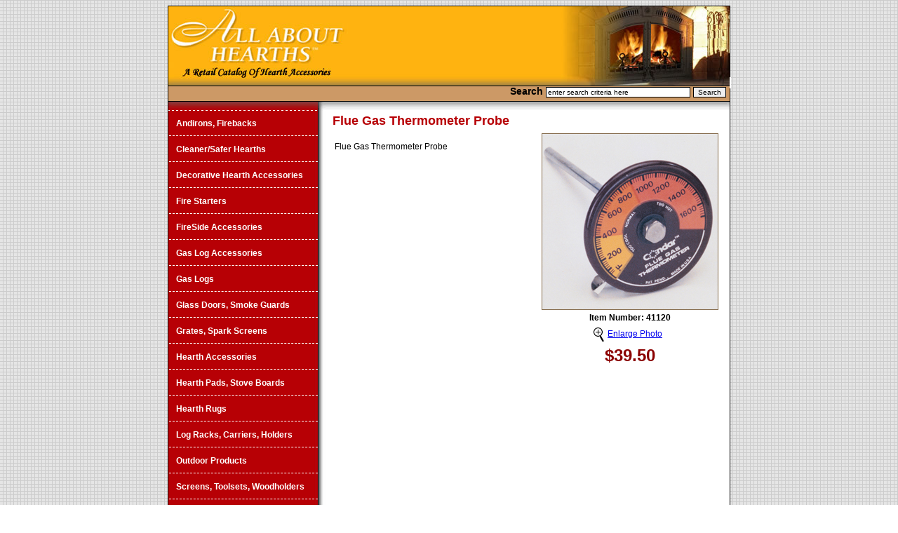

--- FILE ---
content_type: text/html; charset=utf-8
request_url: http://allabouthearths.com/product_details.aspx?item=41120&cat=2&subcat=6
body_size: 11531
content:


<!DOCTYPE html PUBLIC "-//W3C//DTD XHTML 1.0 Transitional//EN" "http://www.w3.org/TR/xhtml1/DTD/xhtml1-transitional.dtd">

<html xmlns="http://www.w3.org/1999/xhtml" >
<head><link href="/stylesheets/aah.css" rel="stylesheet" type="text/css" /><title>
	All About Hearths - Product Detail
</title>
    <script type="text/javascript">
        function clickButton(e, buttonid){ 
              var bt = document.getElementById(buttonid); 
              if (typeof bt == 'object'){ 
		          if (e.keyCode == 13){ 
				        bt.click(); 
				        return false; 
                          } 
              } 
        } 
    </script>
    
    <script type="text/javascript">

      var _gaq = _gaq || [];
      _gaq.push(['_setAccount', 'UA-1034389-5']);
      _gaq.push(['_trackPageview']);

      (function() {
        var ga = document.createElement('script'); ga.type = 'text/javascript'; ga.async = true;
        ga.src = ('https:' == document.location.protocol ? 'https://ssl' : 'http://www') + '.google-analytics.com/ga.js';
        var s = document.getElementsByTagName('script')[0]; s.parentNode.insertBefore(ga, s);
      })();

    </script>        
</head>
<body>
    <form method="post" action="./product_details.aspx?item=41120&amp;cat=2&amp;subcat=6" id="form1">
<div class="aspNetHidden">
<input type="hidden" name="__VIEWSTATE" id="__VIEWSTATE" value="/[base64]/[base64]/Y2F0PTUURmlyZVNpZGUgQWNjZXNzb3JpZXNkAgYPZBYCZg9kFgJmDxUCE3Byb2R1Y3RzLmFzcHg/[base64]" />
</div>

<div class="aspNetHidden">

	<input type="hidden" name="__VIEWSTATEGENERATOR" id="__VIEWSTATEGENERATOR" value="99674F9E" />
	<input type="hidden" name="__EVENTVALIDATION" id="__EVENTVALIDATION" value="/wEdAANLaC7p/UujZgdGhhF64H0pTb2KuHBAOchRqwMwAAq0filJDy3lksA7AiKWv+xx1UfbKGC655dy1HV+NOrNm/dURNYNwds+ur5zE995LUX3vA==" />
</div>
    <span id="lblerror"></span>
    <div id="wrapper">
        <div id="header"><img src="../media/aah_logo.jpg" alt="All About Hearths" usemap="#map" border="0" /><map id="map" name="Map"><area shape="rect" alt="All About Hearths" style="background-color:Silver; border:solid 1px white;" coords="1,1,268,110" href="../default.aspx" /></map></div>
        <div id="headerbottom">
            <div id="search"><span id="lblsearch">Search</span> <input name="ctl00$txtsearch" type="text" value="enter search criteria here" id="txtsearch" class="dropdown" onclick="this.value=&#39;&#39;" onkeypress="return clickButton(event,&#39;btnsearch&#39;)" style="width:200px;" />  <input type="submit" name="ctl00$btnsearch" value="Search" id="btnsearch" class="dropdown" /></div>
        </div>
        <div id="leftnav">
            <div>
	<table cellspacing="0" id="gvleftnav" style="border-collapse:collapse;">
		<tr>
			<td>
                            <ul>
                                <li><a href='products.aspx?cat=1'>Andirons, Firebacks</a></li>
                            </ul>
                        </td>
		</tr><tr>
			<td>
                            <ul>
                                <li><a href='products.aspx?cat=2'>Cleaner/Safer Hearths</a></li>
                            </ul>
                        </td>
		</tr><tr>
			<td>
                            <ul>
                                <li><a href='products.aspx?cat=3'>Decorative Hearth Accessories</a></li>
                            </ul>
                        </td>
		</tr><tr>
			<td>
                            <ul>
                                <li><a href='products.aspx?cat=4'>Fire Starters</a></li>
                            </ul>
                        </td>
		</tr><tr>
			<td>
                            <ul>
                                <li><a href='products.aspx?cat=5'>FireSide Accessories</a></li>
                            </ul>
                        </td>
		</tr><tr>
			<td>
                            <ul>
                                <li><a href='products.aspx?cat=7'>Gas Log Accessories</a></li>
                            </ul>
                        </td>
		</tr><tr>
			<td>
                            <ul>
                                <li><a href='products.aspx?cat=6'>Gas Logs</a></li>
                            </ul>
                        </td>
		</tr><tr>
			<td>
                            <ul>
                                <li><a href='products.aspx?cat=8'>Glass Doors, Smoke Guards</a></li>
                            </ul>
                        </td>
		</tr><tr>
			<td>
                            <ul>
                                <li><a href='products.aspx?cat=9'>Grates, Spark Screens</a></li>
                            </ul>
                        </td>
		</tr><tr>
			<td>
                            <ul>
                                <li><a href='products.aspx?cat=10'>Hearth Accessories</a></li>
                            </ul>
                        </td>
		</tr><tr>
			<td>
                            <ul>
                                <li><a href='products.aspx?cat=11'>Hearth Pads, Stove Boards</a></li>
                            </ul>
                        </td>
		</tr><tr>
			<td>
                            <ul>
                                <li><a href='products.aspx?cat=12'>Hearth Rugs</a></li>
                            </ul>
                        </td>
		</tr><tr>
			<td>
                            <ul>
                                <li><a href='products.aspx?cat=13'>Log Racks, Carriers, Holders</a></li>
                            </ul>
                        </td>
		</tr><tr>
			<td>
                            <ul>
                                <li><a href='products.aspx?cat=14'>Outdoor Products</a></li>
                            </ul>
                        </td>
		</tr><tr>
			<td>
                            <ul>
                                <li><a href='products.aspx?cat=15'>Screens, Toolsets, Woodholders</a></li>
                            </ul>
                        </td>
		</tr><tr>
			<td>
                            <ul>
                                <li><a href='products.aspx?cat=16'>Stovetop Accessories/Steamers</a></li>
                            </ul>
                        </td>
		</tr>
	</table>
</div>
            <br><br>
        </div>
        <div id="content">
            
    <script type="text/javascript">
        function open_window(page, name) {
            window.open(page,name,"width=620, height=620, scrollbars=no, menubar=no");
            }
    </script>
    
    <span id="ContentPlaceHolder1_lblerror"></span>
    <div>
	<table cellspacing="0" id="ContentPlaceHolder1_gvdetail" style="border-collapse:collapse;">
		<tr>
			<td>
                    <table border="0">
                        <tr>
                            <td colspan="2"><strong class="detailcategory">Flue Gas Thermometer Probe</strong></td>
                        </tr>
                        <tr>
                            <td valign="top">
                                <table border="0">
                                    <tr>
                                        <td width="285">
                                            <p>Flue Gas Thermometer Probe</p>
                                            <p>
                                                
                                                
                                            </p>
                                             <p class="dimensions"></p>
                                       </td>
                                    </tr>
                                </table>
                            </td>
                            <td valign="top">
                                <table border="0">
                                    <tr>
                                        <td colspan="2" width="250"><img src="../media/standard/41120.jpg" alt="" width="250" height="250" border="1" style="border-color: #846A4A;" /></td>
                                    </tr>
                                    <tr>
                                        <td colspan="2" align="center"><span id="ContentPlaceHolder1_gvdetail_lblitem_0" style="font-weight:bold;">Item Number: 41120</span></td>
                                    </tr>
                                    <tr>
                                        <td width="89"><img src="../media/design/enlarge.gif" align="right" alt="View Full Size Photo" border="0" /></td>
                                        <td width="156" align="left" valign="middle"><span id="ContentPlaceHolder1_gvdetail_lblfullsize_0"><a href= javascript:open_window('fullsize.aspx?product=41120')>Enlarge Photo</a></span></td>
                                    </tr>
                                    <tr>
                                        <td colspan="2" align="center"><span id="ContentPlaceHolder1_gvdetail_lblprice_0" style="color:DarkRed;font-size:X-Large;font-weight:bold;">$39.50</span></td>
                                    </tr>
                                </table>
                            </td>
                        </tr>
                    </table>
                </td>
		</tr>
	</table>
</div>

        </div>
        <div class="clear"></div>
    </div>
    <div id="footer">
        Copyright &copy 2020 CCS.  All Rights Reserved.
    </div>
    </form>
</body>
</html>


--- FILE ---
content_type: text/css
request_url: http://allabouthearths.com/stylesheets/aah.css
body_size: 3647
content:
body 
{
    font-family:Arial;
    font-size:12px;
    background-image:url(/media/background.gif);
    background-repeat:repeat;
}

html, body 
{
    scrollbar-face-color: #b70005;
	scrollbar-track-color: #FFD166;
	scrollbar-arrow-color: #ffffff;
	scrollbar-highlight-color: #ffffff;
	scrollbar-3dlight-color: #000000;
	scrollbar-shadow-color: #ffffff;
	scrollbar-darkshadow-color: #000000;
}

.aahdesc 
{
    color:#b70005;
    font-weight:bold;
}

.aahdesc a:link, .aahdesc a:visited 
{
    color:#b70005;
    font-weight:bold;
    text-decoration:none;
}

.aahdesc a:hover 
{
    color:maroon;
}

.dimensions 
{
    color:Maroon;
    font-weight:bold;
}

.pdown 
{
    font-size:10px;
}

.smallblack 
{
    font-size:11px;
}

.searchcnt 
{
    color:Black;
    font-size:80%;
}

.category 
{
    color:#b70005;
    font-weight:bold;
    font-size:250%;
    font-family:Monotype Corsiva;
}

.detailcategory 
{
    color:#b70005;
    font-weight:bold;
    font-size:150%;
}

.gray 
{
    color:Gray;
    font-family:Arial CYR;
}

.clear 
{
    clear:both;
}

#wrapper 
{
    width:800px;
    margin:auto;
    border:solid 1px black;
    background-image:url(/media/wrapper_bg.jpg);
    background-repeat:repeat-y;
    background-position:left;    
}

#header 
{
    width:800px;
    height:113px;
    
}

#headerbottom 
{
    width:800px;
    height:36px;
    background-image:url(/media/aah_logo_bottom.gif);
    text-align:right;
}

#leftnav 
{
    float:left;
    width:228px;
}

#leftnav ul 
{
    margin-left:0px;
    padding-left:0px;
    margin-bottom:0px;
    width:212px;
    margin-top:0px;
}

#leftnav li 
{
    list-style-type:none;
    border-bottom:dashed 1px white;
}

#leftnav li a 
{
    display:block;
    padding:10px 0px 10px 10px;
}

#leftnav a:link, #leftnav a:visited 
{
    color:White;
    font-weight:bold;
    text-decoration:none;
    /*border-top:dashed 1px white;*/
}

#leftnav li a:hover 
{
    background-color:#ffb305;
    background-image: url(/media/link_hover.jpg);
    background-repeat:no-repeat;
    color:#b70005;    
}

#content 
{
    width:570px;
    float:right;
}

#content .catalog
{
	width:156px;
	overflow:auto;
	border:1px dotted #cccccc;
	margin:7px;
	padding:5px 5px 5px;
	text-align:center;
	
}

#content .featureheading 
{
    font-weight:bold;
    font-size:105%;
    color:#b70005;    
}

#content .aahprice 
{
    color:Green;
    font-weight:bold;
}
#content .catalog a:link, #content .catalog a:visited 
{
    color:Black;
    font-size:80%;
}

#sortbox 
{
    width:558px;
    background-color:#dddddd;
    border-top:1px solid black;
    border-bottom:1px solid black;
    margin:10px 0 10px 0;
}

.paging 
{
    width:558px;
    background-color:#FFECB0;
    border-top:solid 1px #CE9B00;
    border-bottom:solid 1px #CE9B00;
    text-align:right;
    padding:5px 0 5px 0;
    margin-top:10px;
    margin-bottom:10px;
}

#paging a:link, #paging a:visited 
{
    text-decoration:none;
    color:#333333;
}

#footer 
{
    width:800px;
    margin:auto;
    font-size:80%;
    text-align:center;
    padding-bottom:50px;
    padding-top:10px;
    clear:both;
}

#search 
{
    height:23px;
    color:black;
    font-weight:bold;
    padding: 0 5px 0 4px;
    font-size:14px;
}

#search .dropdown 
{
    font-size:10px;
    border:solid 1px black;
    margin:2px 0 0 0;
}

#search .text 
{
    font-size:11px;
    border:solid 1px white;
}